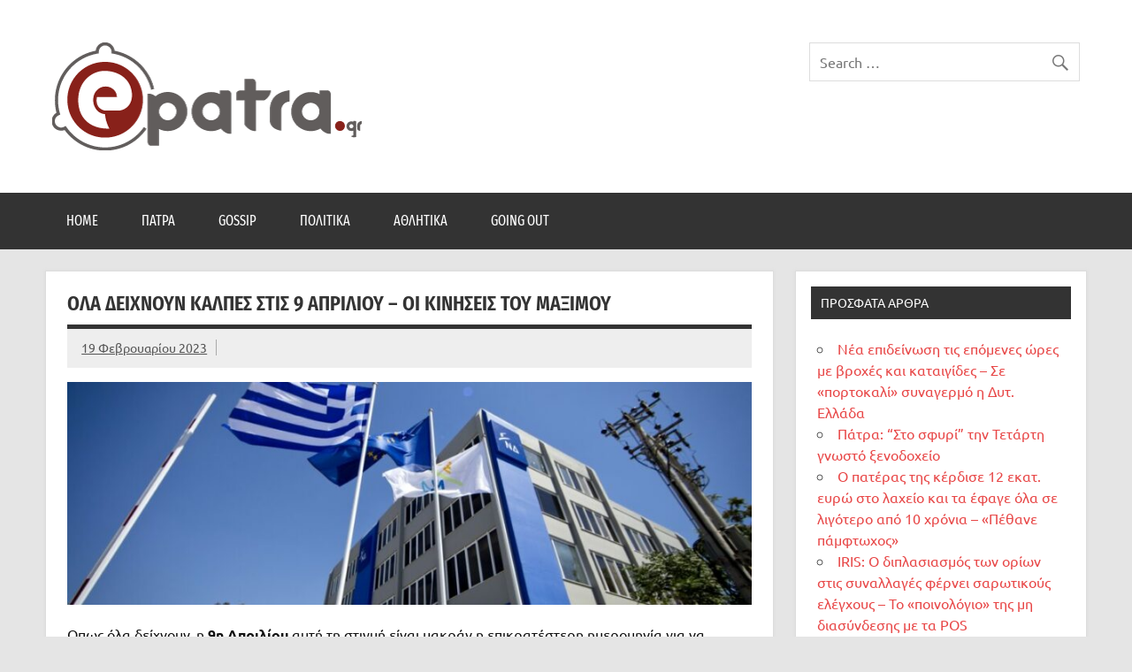

--- FILE ---
content_type: text/html; charset=UTF-8
request_url: https://epatra.gr/%CF%8C%CE%BB%CE%B1-%CE%B4%CE%B5%CE%AF%CF%87%CE%BD%CE%BF%CF%85%CE%BD-%CE%BA%CE%AC%CE%BB%CF%80%CE%B5%CF%82-%CF%83%CF%84%CE%B9%CF%82-9-%CE%B1%CF%80%CF%81%CE%B9%CE%BB%CE%AF%CE%BF%CF%85-%CE%BF/
body_size: 11004
content:
<!DOCTYPE html><!-- HTML 5 -->
<html lang="el">

<head>
<meta charset="UTF-8" />
<meta name="viewport" content="width=device-width, initial-scale=1">
<link rel="profile" href="http://gmpg.org/xfn/11" />
<link rel="pingback" href="https://epatra.gr/xmlrpc.php" />

<title>Όλα δείχνουν κάλπες στις 9 Απριλίου – Οι κινήσεις του Μαξίμου &#8211; epatra.gr</title>
<meta name='robots' content='max-image-preview:large' />
<link rel="alternate" type="application/rss+xml" title="Ροή RSS &raquo; epatra.gr" href="https://epatra.gr/feed/" />
<link rel="alternate" type="application/rss+xml" title="Ροή Σχολίων &raquo; epatra.gr" href="https://epatra.gr/comments/feed/" />
<link rel="alternate" type="application/rss+xml" title="Ροή Σχολίων epatra.gr &raquo; Όλα δείχνουν κάλπες στις 9 Απριλίου – Οι κινήσεις του Μαξίμου" href="https://epatra.gr/%cf%8c%ce%bb%ce%b1-%ce%b4%ce%b5%ce%af%cf%87%ce%bd%ce%bf%cf%85%ce%bd-%ce%ba%ce%ac%ce%bb%cf%80%ce%b5%cf%82-%cf%83%cf%84%ce%b9%cf%82-9-%ce%b1%cf%80%cf%81%ce%b9%ce%bb%ce%af%ce%bf%cf%85-%ce%bf/feed/" />
<link rel="alternate" title="oEmbed (JSON)" type="application/json+oembed" href="https://epatra.gr/wp-json/oembed/1.0/embed?url=https%3A%2F%2Fepatra.gr%2F%25cf%258c%25ce%25bb%25ce%25b1-%25ce%25b4%25ce%25b5%25ce%25af%25cf%2587%25ce%25bd%25ce%25bf%25cf%2585%25ce%25bd-%25ce%25ba%25ce%25ac%25ce%25bb%25cf%2580%25ce%25b5%25cf%2582-%25cf%2583%25cf%2584%25ce%25b9%25cf%2582-9-%25ce%25b1%25cf%2580%25cf%2581%25ce%25b9%25ce%25bb%25ce%25af%25ce%25bf%25cf%2585-%25ce%25bf%2F" />
<link rel="alternate" title="oEmbed (XML)" type="text/xml+oembed" href="https://epatra.gr/wp-json/oembed/1.0/embed?url=https%3A%2F%2Fepatra.gr%2F%25cf%258c%25ce%25bb%25ce%25b1-%25ce%25b4%25ce%25b5%25ce%25af%25cf%2587%25ce%25bd%25ce%25bf%25cf%2585%25ce%25bd-%25ce%25ba%25ce%25ac%25ce%25bb%25cf%2580%25ce%25b5%25cf%2582-%25cf%2583%25cf%2584%25ce%25b9%25cf%2582-9-%25ce%25b1%25cf%2580%25cf%2581%25ce%25b9%25ce%25bb%25ce%25af%25ce%25bf%25cf%2585-%25ce%25bf%2F&#038;format=xml" />
<style id='wp-img-auto-sizes-contain-inline-css' type='text/css'>
img:is([sizes=auto i],[sizes^="auto," i]){contain-intrinsic-size:3000px 1500px}
/*# sourceURL=wp-img-auto-sizes-contain-inline-css */
</style>
<link rel='stylesheet' id='dynamicnews-custom-fonts-css' href='https://epatra.gr/wp-content/themes/dynamic-news-lite/css/custom-fonts.css?ver=20180413' type='text/css' media='all' />
<style id='wp-emoji-styles-inline-css' type='text/css'>

	img.wp-smiley, img.emoji {
		display: inline !important;
		border: none !important;
		box-shadow: none !important;
		height: 1em !important;
		width: 1em !important;
		margin: 0 0.07em !important;
		vertical-align: -0.1em !important;
		background: none !important;
		padding: 0 !important;
	}
/*# sourceURL=wp-emoji-styles-inline-css */
</style>
<style id='wp-block-library-inline-css' type='text/css'>
:root{--wp-block-synced-color:#7a00df;--wp-block-synced-color--rgb:122,0,223;--wp-bound-block-color:var(--wp-block-synced-color);--wp-editor-canvas-background:#ddd;--wp-admin-theme-color:#007cba;--wp-admin-theme-color--rgb:0,124,186;--wp-admin-theme-color-darker-10:#006ba1;--wp-admin-theme-color-darker-10--rgb:0,107,160.5;--wp-admin-theme-color-darker-20:#005a87;--wp-admin-theme-color-darker-20--rgb:0,90,135;--wp-admin-border-width-focus:2px}@media (min-resolution:192dpi){:root{--wp-admin-border-width-focus:1.5px}}.wp-element-button{cursor:pointer}:root .has-very-light-gray-background-color{background-color:#eee}:root .has-very-dark-gray-background-color{background-color:#313131}:root .has-very-light-gray-color{color:#eee}:root .has-very-dark-gray-color{color:#313131}:root .has-vivid-green-cyan-to-vivid-cyan-blue-gradient-background{background:linear-gradient(135deg,#00d084,#0693e3)}:root .has-purple-crush-gradient-background{background:linear-gradient(135deg,#34e2e4,#4721fb 50%,#ab1dfe)}:root .has-hazy-dawn-gradient-background{background:linear-gradient(135deg,#faaca8,#dad0ec)}:root .has-subdued-olive-gradient-background{background:linear-gradient(135deg,#fafae1,#67a671)}:root .has-atomic-cream-gradient-background{background:linear-gradient(135deg,#fdd79a,#004a59)}:root .has-nightshade-gradient-background{background:linear-gradient(135deg,#330968,#31cdcf)}:root .has-midnight-gradient-background{background:linear-gradient(135deg,#020381,#2874fc)}:root{--wp--preset--font-size--normal:16px;--wp--preset--font-size--huge:42px}.has-regular-font-size{font-size:1em}.has-larger-font-size{font-size:2.625em}.has-normal-font-size{font-size:var(--wp--preset--font-size--normal)}.has-huge-font-size{font-size:var(--wp--preset--font-size--huge)}.has-text-align-center{text-align:center}.has-text-align-left{text-align:left}.has-text-align-right{text-align:right}.has-fit-text{white-space:nowrap!important}#end-resizable-editor-section{display:none}.aligncenter{clear:both}.items-justified-left{justify-content:flex-start}.items-justified-center{justify-content:center}.items-justified-right{justify-content:flex-end}.items-justified-space-between{justify-content:space-between}.screen-reader-text{border:0;clip-path:inset(50%);height:1px;margin:-1px;overflow:hidden;padding:0;position:absolute;width:1px;word-wrap:normal!important}.screen-reader-text:focus{background-color:#ddd;clip-path:none;color:#444;display:block;font-size:1em;height:auto;left:5px;line-height:normal;padding:15px 23px 14px;text-decoration:none;top:5px;width:auto;z-index:100000}html :where(.has-border-color){border-style:solid}html :where([style*=border-top-color]){border-top-style:solid}html :where([style*=border-right-color]){border-right-style:solid}html :where([style*=border-bottom-color]){border-bottom-style:solid}html :where([style*=border-left-color]){border-left-style:solid}html :where([style*=border-width]){border-style:solid}html :where([style*=border-top-width]){border-top-style:solid}html :where([style*=border-right-width]){border-right-style:solid}html :where([style*=border-bottom-width]){border-bottom-style:solid}html :where([style*=border-left-width]){border-left-style:solid}html :where(img[class*=wp-image-]){height:auto;max-width:100%}:where(figure){margin:0 0 1em}html :where(.is-position-sticky){--wp-admin--admin-bar--position-offset:var(--wp-admin--admin-bar--height,0px)}@media screen and (max-width:600px){html :where(.is-position-sticky){--wp-admin--admin-bar--position-offset:0px}}

/*# sourceURL=wp-block-library-inline-css */
</style><style id='wp-block-heading-inline-css' type='text/css'>
h1:where(.wp-block-heading).has-background,h2:where(.wp-block-heading).has-background,h3:where(.wp-block-heading).has-background,h4:where(.wp-block-heading).has-background,h5:where(.wp-block-heading).has-background,h6:where(.wp-block-heading).has-background{padding:1.25em 2.375em}h1.has-text-align-left[style*=writing-mode]:where([style*=vertical-lr]),h1.has-text-align-right[style*=writing-mode]:where([style*=vertical-rl]),h2.has-text-align-left[style*=writing-mode]:where([style*=vertical-lr]),h2.has-text-align-right[style*=writing-mode]:where([style*=vertical-rl]),h3.has-text-align-left[style*=writing-mode]:where([style*=vertical-lr]),h3.has-text-align-right[style*=writing-mode]:where([style*=vertical-rl]),h4.has-text-align-left[style*=writing-mode]:where([style*=vertical-lr]),h4.has-text-align-right[style*=writing-mode]:where([style*=vertical-rl]),h5.has-text-align-left[style*=writing-mode]:where([style*=vertical-lr]),h5.has-text-align-right[style*=writing-mode]:where([style*=vertical-rl]),h6.has-text-align-left[style*=writing-mode]:where([style*=vertical-lr]),h6.has-text-align-right[style*=writing-mode]:where([style*=vertical-rl]){rotate:180deg}
/*# sourceURL=https://epatra.gr/wp-includes/blocks/heading/style.min.css */
</style>
<style id='wp-block-paragraph-inline-css' type='text/css'>
.is-small-text{font-size:.875em}.is-regular-text{font-size:1em}.is-large-text{font-size:2.25em}.is-larger-text{font-size:3em}.has-drop-cap:not(:focus):first-letter{float:left;font-size:8.4em;font-style:normal;font-weight:100;line-height:.68;margin:.05em .1em 0 0;text-transform:uppercase}body.rtl .has-drop-cap:not(:focus):first-letter{float:none;margin-left:.1em}p.has-drop-cap.has-background{overflow:hidden}:root :where(p.has-background){padding:1.25em 2.375em}:where(p.has-text-color:not(.has-link-color)) a{color:inherit}p.has-text-align-left[style*="writing-mode:vertical-lr"],p.has-text-align-right[style*="writing-mode:vertical-rl"]{rotate:180deg}
/*# sourceURL=https://epatra.gr/wp-includes/blocks/paragraph/style.min.css */
</style>
<style id='global-styles-inline-css' type='text/css'>
:root{--wp--preset--aspect-ratio--square: 1;--wp--preset--aspect-ratio--4-3: 4/3;--wp--preset--aspect-ratio--3-4: 3/4;--wp--preset--aspect-ratio--3-2: 3/2;--wp--preset--aspect-ratio--2-3: 2/3;--wp--preset--aspect-ratio--16-9: 16/9;--wp--preset--aspect-ratio--9-16: 9/16;--wp--preset--color--black: #353535;--wp--preset--color--cyan-bluish-gray: #abb8c3;--wp--preset--color--white: #ffffff;--wp--preset--color--pale-pink: #f78da7;--wp--preset--color--vivid-red: #cf2e2e;--wp--preset--color--luminous-vivid-orange: #ff6900;--wp--preset--color--luminous-vivid-amber: #fcb900;--wp--preset--color--light-green-cyan: #7bdcb5;--wp--preset--color--vivid-green-cyan: #00d084;--wp--preset--color--pale-cyan-blue: #8ed1fc;--wp--preset--color--vivid-cyan-blue: #0693e3;--wp--preset--color--vivid-purple: #9b51e0;--wp--preset--color--primary: #e84747;--wp--preset--color--light-gray: #f0f0f0;--wp--preset--color--dark-gray: #777777;--wp--preset--gradient--vivid-cyan-blue-to-vivid-purple: linear-gradient(135deg,rgb(6,147,227) 0%,rgb(155,81,224) 100%);--wp--preset--gradient--light-green-cyan-to-vivid-green-cyan: linear-gradient(135deg,rgb(122,220,180) 0%,rgb(0,208,130) 100%);--wp--preset--gradient--luminous-vivid-amber-to-luminous-vivid-orange: linear-gradient(135deg,rgb(252,185,0) 0%,rgb(255,105,0) 100%);--wp--preset--gradient--luminous-vivid-orange-to-vivid-red: linear-gradient(135deg,rgb(255,105,0) 0%,rgb(207,46,46) 100%);--wp--preset--gradient--very-light-gray-to-cyan-bluish-gray: linear-gradient(135deg,rgb(238,238,238) 0%,rgb(169,184,195) 100%);--wp--preset--gradient--cool-to-warm-spectrum: linear-gradient(135deg,rgb(74,234,220) 0%,rgb(151,120,209) 20%,rgb(207,42,186) 40%,rgb(238,44,130) 60%,rgb(251,105,98) 80%,rgb(254,248,76) 100%);--wp--preset--gradient--blush-light-purple: linear-gradient(135deg,rgb(255,206,236) 0%,rgb(152,150,240) 100%);--wp--preset--gradient--blush-bordeaux: linear-gradient(135deg,rgb(254,205,165) 0%,rgb(254,45,45) 50%,rgb(107,0,62) 100%);--wp--preset--gradient--luminous-dusk: linear-gradient(135deg,rgb(255,203,112) 0%,rgb(199,81,192) 50%,rgb(65,88,208) 100%);--wp--preset--gradient--pale-ocean: linear-gradient(135deg,rgb(255,245,203) 0%,rgb(182,227,212) 50%,rgb(51,167,181) 100%);--wp--preset--gradient--electric-grass: linear-gradient(135deg,rgb(202,248,128) 0%,rgb(113,206,126) 100%);--wp--preset--gradient--midnight: linear-gradient(135deg,rgb(2,3,129) 0%,rgb(40,116,252) 100%);--wp--preset--font-size--small: 13px;--wp--preset--font-size--medium: 20px;--wp--preset--font-size--large: 36px;--wp--preset--font-size--x-large: 42px;--wp--preset--spacing--20: 0.44rem;--wp--preset--spacing--30: 0.67rem;--wp--preset--spacing--40: 1rem;--wp--preset--spacing--50: 1.5rem;--wp--preset--spacing--60: 2.25rem;--wp--preset--spacing--70: 3.38rem;--wp--preset--spacing--80: 5.06rem;--wp--preset--shadow--natural: 6px 6px 9px rgba(0, 0, 0, 0.2);--wp--preset--shadow--deep: 12px 12px 50px rgba(0, 0, 0, 0.4);--wp--preset--shadow--sharp: 6px 6px 0px rgba(0, 0, 0, 0.2);--wp--preset--shadow--outlined: 6px 6px 0px -3px rgb(255, 255, 255), 6px 6px rgb(0, 0, 0);--wp--preset--shadow--crisp: 6px 6px 0px rgb(0, 0, 0);}:where(.is-layout-flex){gap: 0.5em;}:where(.is-layout-grid){gap: 0.5em;}body .is-layout-flex{display: flex;}.is-layout-flex{flex-wrap: wrap;align-items: center;}.is-layout-flex > :is(*, div){margin: 0;}body .is-layout-grid{display: grid;}.is-layout-grid > :is(*, div){margin: 0;}:where(.wp-block-columns.is-layout-flex){gap: 2em;}:where(.wp-block-columns.is-layout-grid){gap: 2em;}:where(.wp-block-post-template.is-layout-flex){gap: 1.25em;}:where(.wp-block-post-template.is-layout-grid){gap: 1.25em;}.has-black-color{color: var(--wp--preset--color--black) !important;}.has-cyan-bluish-gray-color{color: var(--wp--preset--color--cyan-bluish-gray) !important;}.has-white-color{color: var(--wp--preset--color--white) !important;}.has-pale-pink-color{color: var(--wp--preset--color--pale-pink) !important;}.has-vivid-red-color{color: var(--wp--preset--color--vivid-red) !important;}.has-luminous-vivid-orange-color{color: var(--wp--preset--color--luminous-vivid-orange) !important;}.has-luminous-vivid-amber-color{color: var(--wp--preset--color--luminous-vivid-amber) !important;}.has-light-green-cyan-color{color: var(--wp--preset--color--light-green-cyan) !important;}.has-vivid-green-cyan-color{color: var(--wp--preset--color--vivid-green-cyan) !important;}.has-pale-cyan-blue-color{color: var(--wp--preset--color--pale-cyan-blue) !important;}.has-vivid-cyan-blue-color{color: var(--wp--preset--color--vivid-cyan-blue) !important;}.has-vivid-purple-color{color: var(--wp--preset--color--vivid-purple) !important;}.has-black-background-color{background-color: var(--wp--preset--color--black) !important;}.has-cyan-bluish-gray-background-color{background-color: var(--wp--preset--color--cyan-bluish-gray) !important;}.has-white-background-color{background-color: var(--wp--preset--color--white) !important;}.has-pale-pink-background-color{background-color: var(--wp--preset--color--pale-pink) !important;}.has-vivid-red-background-color{background-color: var(--wp--preset--color--vivid-red) !important;}.has-luminous-vivid-orange-background-color{background-color: var(--wp--preset--color--luminous-vivid-orange) !important;}.has-luminous-vivid-amber-background-color{background-color: var(--wp--preset--color--luminous-vivid-amber) !important;}.has-light-green-cyan-background-color{background-color: var(--wp--preset--color--light-green-cyan) !important;}.has-vivid-green-cyan-background-color{background-color: var(--wp--preset--color--vivid-green-cyan) !important;}.has-pale-cyan-blue-background-color{background-color: var(--wp--preset--color--pale-cyan-blue) !important;}.has-vivid-cyan-blue-background-color{background-color: var(--wp--preset--color--vivid-cyan-blue) !important;}.has-vivid-purple-background-color{background-color: var(--wp--preset--color--vivid-purple) !important;}.has-black-border-color{border-color: var(--wp--preset--color--black) !important;}.has-cyan-bluish-gray-border-color{border-color: var(--wp--preset--color--cyan-bluish-gray) !important;}.has-white-border-color{border-color: var(--wp--preset--color--white) !important;}.has-pale-pink-border-color{border-color: var(--wp--preset--color--pale-pink) !important;}.has-vivid-red-border-color{border-color: var(--wp--preset--color--vivid-red) !important;}.has-luminous-vivid-orange-border-color{border-color: var(--wp--preset--color--luminous-vivid-orange) !important;}.has-luminous-vivid-amber-border-color{border-color: var(--wp--preset--color--luminous-vivid-amber) !important;}.has-light-green-cyan-border-color{border-color: var(--wp--preset--color--light-green-cyan) !important;}.has-vivid-green-cyan-border-color{border-color: var(--wp--preset--color--vivid-green-cyan) !important;}.has-pale-cyan-blue-border-color{border-color: var(--wp--preset--color--pale-cyan-blue) !important;}.has-vivid-cyan-blue-border-color{border-color: var(--wp--preset--color--vivid-cyan-blue) !important;}.has-vivid-purple-border-color{border-color: var(--wp--preset--color--vivid-purple) !important;}.has-vivid-cyan-blue-to-vivid-purple-gradient-background{background: var(--wp--preset--gradient--vivid-cyan-blue-to-vivid-purple) !important;}.has-light-green-cyan-to-vivid-green-cyan-gradient-background{background: var(--wp--preset--gradient--light-green-cyan-to-vivid-green-cyan) !important;}.has-luminous-vivid-amber-to-luminous-vivid-orange-gradient-background{background: var(--wp--preset--gradient--luminous-vivid-amber-to-luminous-vivid-orange) !important;}.has-luminous-vivid-orange-to-vivid-red-gradient-background{background: var(--wp--preset--gradient--luminous-vivid-orange-to-vivid-red) !important;}.has-very-light-gray-to-cyan-bluish-gray-gradient-background{background: var(--wp--preset--gradient--very-light-gray-to-cyan-bluish-gray) !important;}.has-cool-to-warm-spectrum-gradient-background{background: var(--wp--preset--gradient--cool-to-warm-spectrum) !important;}.has-blush-light-purple-gradient-background{background: var(--wp--preset--gradient--blush-light-purple) !important;}.has-blush-bordeaux-gradient-background{background: var(--wp--preset--gradient--blush-bordeaux) !important;}.has-luminous-dusk-gradient-background{background: var(--wp--preset--gradient--luminous-dusk) !important;}.has-pale-ocean-gradient-background{background: var(--wp--preset--gradient--pale-ocean) !important;}.has-electric-grass-gradient-background{background: var(--wp--preset--gradient--electric-grass) !important;}.has-midnight-gradient-background{background: var(--wp--preset--gradient--midnight) !important;}.has-small-font-size{font-size: var(--wp--preset--font-size--small) !important;}.has-medium-font-size{font-size: var(--wp--preset--font-size--medium) !important;}.has-large-font-size{font-size: var(--wp--preset--font-size--large) !important;}.has-x-large-font-size{font-size: var(--wp--preset--font-size--x-large) !important;}
/*# sourceURL=global-styles-inline-css */
</style>

<style id='classic-theme-styles-inline-css' type='text/css'>
/*! This file is auto-generated */
.wp-block-button__link{color:#fff;background-color:#32373c;border-radius:9999px;box-shadow:none;text-decoration:none;padding:calc(.667em + 2px) calc(1.333em + 2px);font-size:1.125em}.wp-block-file__button{background:#32373c;color:#fff;text-decoration:none}
/*# sourceURL=/wp-includes/css/classic-themes.min.css */
</style>
<link rel='stylesheet' id='dynamicnewslite-stylesheet-css' href='https://epatra.gr/wp-content/themes/dynamic-news-lite/style.css?ver=1.6.6' type='text/css' media='all' />
<style id='dynamicnewslite-stylesheet-inline-css' type='text/css'>
.site-title, .site-description {
	position: absolute;
	clip: rect(1px, 1px, 1px, 1px);
}
/*# sourceURL=dynamicnewslite-stylesheet-inline-css */
</style>
<link rel='stylesheet' id='genericons-css' href='https://epatra.gr/wp-content/themes/dynamic-news-lite/css/genericons/genericons.css?ver=3.4.1' type='text/css' media='all' />
<link rel='stylesheet' id='dynamicnewslite-flexslider-css' href='https://epatra.gr/wp-content/themes/dynamic-news-lite/css/flexslider.css?ver=6.9' type='text/css' media='all' />
<link rel='stylesheet' id='themezee-related-posts-css' href='https://epatra.gr/wp-content/themes/dynamic-news-lite/css/themezee-related-posts.css?ver=20160421' type='text/css' media='all' />
<script type="text/javascript" src="https://epatra.gr/wp-includes/js/jquery/jquery.min.js?ver=3.7.1" id="jquery-core-js"></script>
<script type="text/javascript" src="https://epatra.gr/wp-includes/js/jquery/jquery-migrate.min.js?ver=3.4.1" id="jquery-migrate-js"></script>
<script type="text/javascript" src="https://epatra.gr/wp-content/themes/dynamic-news-lite/js/jquery.flexslider-min.js?ver=2.6.0" id="flexslider-js"></script>
<script type="text/javascript" id="dynamicnewslite-jquery-frontpage_slider-js-extra">
/* <![CDATA[ */
var dynamicnews_slider_params = {"animation":"slide","speed":"7000"};
//# sourceURL=dynamicnewslite-jquery-frontpage_slider-js-extra
/* ]]> */
</script>
<script type="text/javascript" src="https://epatra.gr/wp-content/themes/dynamic-news-lite/js/slider.js?ver=2.6.0" id="dynamicnewslite-jquery-frontpage_slider-js"></script>
<script type="text/javascript" id="dynamicnewslite-jquery-navigation-js-extra">
/* <![CDATA[ */
var dynamicnews_menu_title = {"text":"\u039c\u03b5\u03bd\u03bf\u03cd"};
//# sourceURL=dynamicnewslite-jquery-navigation-js-extra
/* ]]> */
</script>
<script type="text/javascript" src="https://epatra.gr/wp-content/themes/dynamic-news-lite/js/navigation.js?ver=20210324" id="dynamicnewslite-jquery-navigation-js"></script>
<script type="text/javascript" id="dynamicnewslite-jquery-sidebar-js-extra">
/* <![CDATA[ */
var dynamicnews_sidebar_title = {"text":"\u03a0\u03bb\u03b1\u03ca\u03bd\u03ae \u03bc\u03c0\u03ac\u03c1\u03b1"};
//# sourceURL=dynamicnewslite-jquery-sidebar-js-extra
/* ]]> */
</script>
<script type="text/javascript" src="https://epatra.gr/wp-content/themes/dynamic-news-lite/js/sidebar.js?ver=20210324" id="dynamicnewslite-jquery-sidebar-js"></script>
<link rel="https://api.w.org/" href="https://epatra.gr/wp-json/" /><link rel="alternate" title="JSON" type="application/json" href="https://epatra.gr/wp-json/wp/v2/posts/7905" /><link rel="EditURI" type="application/rsd+xml" title="RSD" href="https://epatra.gr/xmlrpc.php?rsd" />
<meta name="generator" content="WordPress 6.9" />
<link rel="canonical" href="https://epatra.gr/%cf%8c%ce%bb%ce%b1-%ce%b4%ce%b5%ce%af%cf%87%ce%bd%ce%bf%cf%85%ce%bd-%ce%ba%ce%ac%ce%bb%cf%80%ce%b5%cf%82-%cf%83%cf%84%ce%b9%cf%82-9-%ce%b1%cf%80%cf%81%ce%b9%ce%bb%ce%af%ce%bf%cf%85-%ce%bf/" />
<link rel='shortlink' href='https://epatra.gr/?p=7905' />
</head>

<body class="wp-singular post-template-default single single-post postid-7905 single-format-standard wp-custom-logo wp-theme-dynamic-news-lite wide-layout sliding-sidebar mobile-header-none">

<a class="skip-link screen-reader-text" href="#content">Skip to content</a>

<div id="wrapper" class="hfeed">

	<div id="topnavi-wrap">
		
	<div id="topnavi" class="container clearfix">

		
	</div>
	</div>

	<div id="header-wrap">

		<header id="header" class="container clearfix" role="banner">

			<div id="logo" class="clearfix">

				<a href="https://epatra.gr/" class="custom-logo-link" rel="home"><img width="350" height="122" src="https://epatra.gr/wp-content/uploads/2021/04/logo350x122.png" class="custom-logo" alt="epatra.gr" decoding="async" srcset="https://epatra.gr/wp-content/uploads/2021/04/logo350x122.png 350w, https://epatra.gr/wp-content/uploads/2021/04/logo350x122-300x105.png 300w" sizes="(max-width: 350px) 100vw, 350px" /></a>				
		<p class="site-title"><a href="https://epatra.gr/" rel="home">epatra.gr</a></p>

					
			<p class="site-description">Το portal της Πάτρας. Πολιτικά, Gossip, φωτογραφίες, ρεπορτάζ, και πολλά άλλα που θέλεις να μάθεις!</p>

		
			</div>

			<div id="header-content" class="clearfix">
				
	<div id="header-search">
		
	<form role="search" method="get" class="search-form" action="https://epatra.gr/">
		<label>
			<span class="screen-reader-text">Search for:</span>
			<input type="search" class="search-field" placeholder="Search &hellip;" value="" name="s">
		</label>
		<button type="submit" class="search-submit">
			<span class="genericon-search"></span>
		</button>
	</form>

	</div>

			</div>

		</header>

	</div>

	<div id="navi-wrap">
		<nav id="mainnav" class="container clearfix" role="navigation">
			<ul id="mainnav-menu" class="main-navigation-menu"><li id="menu-item-241" class="menu-item menu-item-type-post_type menu-item-object-page menu-item-home menu-item-241"><a href="https://epatra.gr/">Home</a></li>
<li id="menu-item-17" class="menu-item menu-item-type-taxonomy menu-item-object-category menu-item-17"><a href="https://epatra.gr/category/patra/">Πάτρα</a></li>
<li id="menu-item-18" class="menu-item menu-item-type-taxonomy menu-item-object-category menu-item-18"><a href="https://epatra.gr/category/gossip/">Gossip</a></li>
<li id="menu-item-19" class="menu-item menu-item-type-taxonomy menu-item-object-category current-post-ancestor current-menu-parent current-post-parent menu-item-19"><a href="https://epatra.gr/category/politika/">Πολιτικά</a></li>
<li id="menu-item-21" class="menu-item menu-item-type-taxonomy menu-item-object-category menu-item-21"><a href="https://epatra.gr/category/athlitika/">Αθλητικά</a></li>
<li id="menu-item-20" class="menu-item menu-item-type-taxonomy menu-item-object-category menu-item-20"><a href="https://epatra.gr/category/goingout/">Going Out</a></li>
</ul>		</nav>
	</div>

	
	<div id="wrap" class="container clearfix">
		
		<section id="content" class="primary" role="main">
		
					
		
	<article id="post-7905" class="post-7905 post type-post status-publish format-standard has-post-thumbnail hentry category-politika tag-slideshow">
	
		<h1 class="entry-title post-title">Όλα δείχνουν κάλπες στις 9 Απριλίου – Οι κινήσεις του Μαξίμου</h1>		
		<div class="entry-meta postmeta clearfix"><span class="meta-date sep"><a href="https://epatra.gr/%cf%8c%ce%bb%ce%b1-%ce%b4%ce%b5%ce%af%cf%87%ce%bd%ce%bf%cf%85%ce%bd-%ce%ba%ce%ac%ce%bb%cf%80%ce%b5%cf%82-%cf%83%cf%84%ce%b9%cf%82-9-%ce%b1%cf%80%cf%81%ce%b9%ce%bb%ce%af%ce%bf%cf%85-%ce%bf/" title="02:05" rel="bookmark"><time class="entry-date published updated" datetime="2023-02-19T02:05:57+03:00">19 Φεβρουαρίου 2023</time></a></span></div>
		
		<img width="860" height="280" src="https://epatra.gr/wp-content/uploads/2023/02/33b63afb9f57451754f26cb8391e5232_2463439-1-960x600-1-860x280.jpg" class="attachment-featured_image size-featured_image wp-post-image" alt="" decoding="async" fetchpriority="high" />		
		<div class="entry clearfix">
			
<p>Oπως όλα δείχνουν, η&nbsp;<strong>9η Απριλίου</strong>&nbsp;αυτή τη στιγμή είναι μακράν η επικρατέστερη ημερομηνία για να στηθούν οι&nbsp;<strong>πρώτες κάλπες</strong>. Μια σειρά κυβερνητικών κινήσεων, μάλιστα, μαρτυρούν την πρόθεση οι&nbsp;<strong>εκλογές&nbsp;</strong>να γίνουν μία εβδομάδα πριν από την Κυριακή του Πάσχα.</p>



<p><strong>Πρώτον</strong>, το κλείσιμο των&nbsp;<strong>ψηφοδελτίων</strong>. Πλέον οι «γαλάζιες» λίστες είναι έτοιμες σε ένα ποσοστό που ξεπερνά το 97% και μένουν ελάχιστα κενά μέχρι να συμπληρωθούν στο 100%, τα οποία αφορούν αποφάσεις που θα πάρει προσωπικά ο κ. Μητσοτάκης. Η συμπλήρωση των ψηφοδελτίων δείχνει πως πλέον «σύσσωμο» το κόμμα και οι υποψήφιοι μπαίνουν στη μάχη της τελικής ευθείας, «φωτογραφίζοντας» την 9η Απριλίου ως την πιθανότερη ημερομηνία. Επιπλέον, στην Πειραιώς έχει ενεργοποιηθεί το «μπρίφινγκ» των υποψηφίων, όπου κάθε εβδομάδα υπάρχουν γκρουπ από υποψήφιους βουλευτές οι οποίοι ενημερώνονται για το τι πρέπει και τι δεν πρέπει να λένε στις τηλεοπτικές εμφανίσεις τις οποίες δικαιούνται, που είναι μία σε πανελλαδικό και δύο σε τοπικό μέσο.</p>



<p><strong>Δεύτερον</strong>, ο κομματικός σχεδιασμός έχει, όπως&nbsp;<strong>είναι σε θέση να γνωρίζει η «Κ»</strong>, ορίζοντα έως την πρώτη εβδομάδα του Απριλίου. Αυτό πρακτικά σημαίνει πως το πρόγραμμα περιοδειών των κομματικών στελεχών και των κλιμακίων φθάνει έως τις 6 Απριλίου, γεγονός που ενισχύει την 9η Απριλίου ως ημερομηνία εκλογών. «Μετά τις 7 Απριλίου (σ.σ. ημερομηνία που θα κλείσει τυπικά η προεκλογική περίοδος) δεν υπάρχει κάτι στο πρόγραμμα»,&nbsp;<strong>λέει στην «Κ» κομματικό στέλεχος</strong>. Επιπλέον, τις τελευταίες εβδομάδες τα κλιμάκια της Νέας Δημοκρατίας έχουν αυξήσει την κινητικότητά τους, πραγματοποιώντας πλέον τρεις, ακόμη και τέσσερις περιοδείες ανά εβδομάδα, όταν το προηγούμενο διάστημα γίνονταν μία έως το πολύ δύο.</p>



<p>Ο υπερδιπλασιασμός των περιοδειών δείχνει πως πλέον βρισκόμαστε στην τελική ευθεία. Την ίδια στιγμή, και το πρόγραμμα του Κυριάκου Μητσοτάκη είναι σε φουλ προεκλογικούς ρυθμούς. Στο τέλος της επόμενης εβδομάδας θα βρεθεί σε Λάρισα και Γρεβενά και έπεται η Λαμία.</p>



<p>Τα ψηφοδέλτια είναι έτοιμα σε ένα ποσοστό άνω του 97%, οι υποψήφιοι περνούν από «ενημέρωση» και το καλεντάρι των κομματικών εκδηλώσεων φθάνει μέχρι τις 6 Απριλίου.</p>



<p><strong>Τρίτον</strong>, η&nbsp;<strong>διαφημιστική καμπάνια</strong>&nbsp;έχει αρχίσει να συμπληρώνεται, με τα πρώτα διαδικτυακά σποτ του κόμματος να έχουν βγει στον αέρα. Το επόμενο διάστημα, πιθανότατα έως τις 15 Μαρτίου, θα προστεθούν και τα υπόλοιπα κομμάτια του παζλ, που θα έχουν κυβερνητικό άρωμα, με τα πεπραγμένα της 4ετίας.</p>



<p><strong>Τέταρτον</strong>, οι&nbsp;<strong>παροχές&nbsp;</strong>που εξήγγειλε εντός της εβδομάδας από την Κοζάνη ο πρωθυπουργός έχουν ορίζοντα υλοποίησης, όπως πιστοποίησε το οικονομικό επιτελείο, τα τέλη Μαρτίου. Σε συνδυασμό με την αύξηση του κατώτατου μισθού την 1η Απριλίου, πρόκειται για δύο πολύ σημαντικές ενισχύσεις. Ο πρωθυπουργός στην τελευταία του συνέντευξη στην ΕΡΤ τόνισε πως δεν πρόκειται για παροχές «με την έννοια της εξαγοράς ψήφων», αλλά δίνονται τώρα λόγω της καθαρής εικόνας που υπάρχει στον προϋπολογισμό. Ταυτόχρονα όμως σημείωσε πως δεν υπάρχει άλλο δημοσιονομικό περιθώριο για σημαντικές έξτρα παροχές. Συνεπώς αυτές είναι οι τελευταίες πριν από τις εκλογές, και προφανώς πολιτικά κρίνεται σκόπιμο να δοθούν πολύ κοντά στις κάλπες.</p>



<h3 class="wp-block-heading">Ο αστερίσκος</h3>



<p>Τα παραπάνω συγκλίνουν πως η 9η Απριλίου αποτελεί την ημερομηνία που έχει κυκλώσει πλέον ο Κυριάκος Μητσοτάκης για τις πρώτες κάλπες της απλής αναλογικής, και ο μόνος λόγος να αλλάξει κάτι είναι το αμέσως επόμενο 20ήμερο να υπάρξει κάποια έκτακτη –και σίγουρα μη θετική– εξέλιξη που θα αλλάξει τον βασικό σχεδιασμό</p>
			<!-- <rdf:RDF xmlns:rdf="http://www.w3.org/1999/02/22-rdf-syntax-ns#"
			xmlns:dc="http://purl.org/dc/elements/1.1/"
			xmlns:trackback="http://madskills.com/public/xml/rss/module/trackback/">
		<rdf:Description rdf:about="https://epatra.gr/%cf%8c%ce%bb%ce%b1-%ce%b4%ce%b5%ce%af%cf%87%ce%bd%ce%bf%cf%85%ce%bd-%ce%ba%ce%ac%ce%bb%cf%80%ce%b5%cf%82-%cf%83%cf%84%ce%b9%cf%82-9-%ce%b1%cf%80%cf%81%ce%b9%ce%bb%ce%af%ce%bf%cf%85-%ce%bf/"
    dc:identifier="https://epatra.gr/%cf%8c%ce%bb%ce%b1-%ce%b4%ce%b5%ce%af%cf%87%ce%bd%ce%bf%cf%85%ce%bd-%ce%ba%ce%ac%ce%bb%cf%80%ce%b5%cf%82-%cf%83%cf%84%ce%b9%cf%82-9-%ce%b1%cf%80%cf%81%ce%b9%ce%bb%ce%af%ce%bf%cf%85-%ce%bf/"
    dc:title="Όλα δείχνουν κάλπες στις 9 Απριλίου – Οι κινήσεις του Μαξίμου"
    trackback:ping="https://epatra.gr/%cf%8c%ce%bb%ce%b1-%ce%b4%ce%b5%ce%af%cf%87%ce%bd%ce%bf%cf%85%ce%bd-%ce%ba%ce%ac%ce%bb%cf%80%ce%b5%cf%82-%cf%83%cf%84%ce%b9%cf%82-9-%ce%b1%cf%80%cf%81%ce%b9%ce%bb%ce%af%ce%bf%cf%85-%ce%bf/trackback/" />
</rdf:RDF> -->
			<div class="page-links"></div>			
		</div>
		
		<div class="postinfo clearfix">
				<span class="meta-tags">
					Ετικέτες: <a href="https://epatra.gr/tag/slideshow/" rel="tag">slideshow</a>				</span>

			
			<span class="meta-category">
				<ul class="post-categories">
	<li><a href="https://epatra.gr/category/politika/" rel="category tag">Πολιτικά</a></li></ul>			</span>

		</div>

	</article>
		
					
					
		

		
		</section>
		
		
	<section id="sidebar" class="secondary clearfix" role="complementary">

		
		<aside id="recent-posts-2" class="widget widget_recent_entries clearfix">
		<h3 class="widgettitle"><span>Πρόσφατα άρθρα</span></h3>
		<ul>
											<li>
					<a href="https://epatra.gr/%ce%bd%ce%ad%ce%b1-%ce%b5%cf%80%ce%b9%ce%b4%ce%b5%ce%af%ce%bd%cf%89%cf%83%ce%b7-%cf%84%ce%b9%cf%82-%ce%b5%cf%80%cf%8c%ce%bc%ce%b5%ce%bd%ce%b5%cf%82-%cf%8e%cf%81%ce%b5%cf%82-%ce%bc%ce%b5-%ce%b2%cf%81/">Νέα επιδείνωση τις επόμενες ώρες με βροχές και καταιγίδες – Σε «πορτοκαλί» συναγερμό η Δυτ. Ελλάδα</a>
									</li>
											<li>
					<a href="https://epatra.gr/%cf%80%ce%ac%cf%84%cf%81%ce%b1-%cf%83%cf%84%ce%bf-%cf%83%cf%86%cf%85%cf%81%ce%af-%cf%84%ce%b7%ce%bd-%cf%84%ce%b5%cf%84%ce%ac%cf%81%cf%84%ce%b7-%ce%b3%ce%bd%cf%89%cf%83%cf%84%cf%8c/">Πάτρα: “Στο σφυρί” την Τετάρτη γνωστό ξενοδοχείο</a>
									</li>
											<li>
					<a href="https://epatra.gr/%ce%bf-%cf%80%ce%b1%cf%84%ce%ad%cf%81%ce%b1%cf%82-%cf%84%ce%b7%cf%82-%ce%ba%ce%ad%cf%81%ce%b4%ce%b9%cf%83%ce%b5-12-%ce%b5%ce%ba%ce%b1%cf%84-%ce%b5%cf%85%cf%81%cf%8e-%cf%83%cf%84%ce%bf-%ce%bb%ce%b1/">Ο πατέρας της κέρδισε 12 εκατ. ευρώ στο λαχείο και τα έφαγε όλα σε λιγότερο από 10 χρόνια – «Πέθανε πάμφτωχος»</a>
									</li>
											<li>
					<a href="https://epatra.gr/iris-%ce%bf-%ce%b4%ce%b9%cf%80%ce%bb%ce%b1%cf%83%ce%b9%ce%b1%cf%83%ce%bc%cf%8c%cf%82-%cf%84%cf%89%ce%bd-%ce%bf%cf%81%ce%af%cf%89%ce%bd-%cf%83%cf%84%ce%b9%cf%82-%cf%83%cf%85%ce%bd%ce%b1%ce%bb%ce%bb/">IRIS: Ο διπλασιασμός των ορίων στις συναλλαγές φέρνει σαρωτικούς ελέγχους – Το «ποινολόγιο» της μη διασύνδεσης με τα POS</a>
									</li>
											<li>
					<a href="https://epatra.gr/%ce%ba%ce%b9%ce%ba%ce%af%ce%bb%ce%b9%ce%b1%cf%82-%ce%b5%cf%80%ce%b5%ce%bd%ce%b4%cf%8d%cf%83%ce%b5%ce%b9%cf%82-%ce%ba%ce%b1%ce%b9-%ce%bd%ce%ad%ce%b5%cf%82-%ce%b8%ce%ad%cf%83%ce%b5%ce%b9%cf%82/">Κικίλιας: «Επενδύσεις και νέες θέσεις εργασίας με το Master Plan του λιμένα Πατρών»</a>
									</li>
					</ul>

		</aside>
	</section>
	</div>
	

	<div id="footer-wrap">

		<footer id="footer" class="container clearfix" role="contentinfo">

			
			<div id="footer-text">
				
	<span class="credit-link">
		Υποστηρίζεται από <a href="http://wordpress.org" title="WordPress">WordPress</a> και <a href="https://themezee.com/themes/dynamicnews/" title="Dynamic News WordPress Theme">Dynamic News</a>.	</span>

				</div>

		</footer>

	</div>

</div><!-- end #wrapper -->

<script type="speculationrules">
{"prefetch":[{"source":"document","where":{"and":[{"href_matches":"/*"},{"not":{"href_matches":["/wp-*.php","/wp-admin/*","/wp-content/uploads/*","/wp-content/*","/wp-content/plugins/*","/wp-content/themes/dynamic-news-lite/*","/*\\?(.+)"]}},{"not":{"selector_matches":"a[rel~=\"nofollow\"]"}},{"not":{"selector_matches":".no-prefetch, .no-prefetch a"}}]},"eagerness":"conservative"}]}
</script>
<script id="wp-emoji-settings" type="application/json">
{"baseUrl":"https://s.w.org/images/core/emoji/17.0.2/72x72/","ext":".png","svgUrl":"https://s.w.org/images/core/emoji/17.0.2/svg/","svgExt":".svg","source":{"concatemoji":"https://epatra.gr/wp-includes/js/wp-emoji-release.min.js?ver=6.9"}}
</script>
<script type="module">
/* <![CDATA[ */
/*! This file is auto-generated */
const a=JSON.parse(document.getElementById("wp-emoji-settings").textContent),o=(window._wpemojiSettings=a,"wpEmojiSettingsSupports"),s=["flag","emoji"];function i(e){try{var t={supportTests:e,timestamp:(new Date).valueOf()};sessionStorage.setItem(o,JSON.stringify(t))}catch(e){}}function c(e,t,n){e.clearRect(0,0,e.canvas.width,e.canvas.height),e.fillText(t,0,0);t=new Uint32Array(e.getImageData(0,0,e.canvas.width,e.canvas.height).data);e.clearRect(0,0,e.canvas.width,e.canvas.height),e.fillText(n,0,0);const a=new Uint32Array(e.getImageData(0,0,e.canvas.width,e.canvas.height).data);return t.every((e,t)=>e===a[t])}function p(e,t){e.clearRect(0,0,e.canvas.width,e.canvas.height),e.fillText(t,0,0);var n=e.getImageData(16,16,1,1);for(let e=0;e<n.data.length;e++)if(0!==n.data[e])return!1;return!0}function u(e,t,n,a){switch(t){case"flag":return n(e,"\ud83c\udff3\ufe0f\u200d\u26a7\ufe0f","\ud83c\udff3\ufe0f\u200b\u26a7\ufe0f")?!1:!n(e,"\ud83c\udde8\ud83c\uddf6","\ud83c\udde8\u200b\ud83c\uddf6")&&!n(e,"\ud83c\udff4\udb40\udc67\udb40\udc62\udb40\udc65\udb40\udc6e\udb40\udc67\udb40\udc7f","\ud83c\udff4\u200b\udb40\udc67\u200b\udb40\udc62\u200b\udb40\udc65\u200b\udb40\udc6e\u200b\udb40\udc67\u200b\udb40\udc7f");case"emoji":return!a(e,"\ud83e\u1fac8")}return!1}function f(e,t,n,a){let r;const o=(r="undefined"!=typeof WorkerGlobalScope&&self instanceof WorkerGlobalScope?new OffscreenCanvas(300,150):document.createElement("canvas")).getContext("2d",{willReadFrequently:!0}),s=(o.textBaseline="top",o.font="600 32px Arial",{});return e.forEach(e=>{s[e]=t(o,e,n,a)}),s}function r(e){var t=document.createElement("script");t.src=e,t.defer=!0,document.head.appendChild(t)}a.supports={everything:!0,everythingExceptFlag:!0},new Promise(t=>{let n=function(){try{var e=JSON.parse(sessionStorage.getItem(o));if("object"==typeof e&&"number"==typeof e.timestamp&&(new Date).valueOf()<e.timestamp+604800&&"object"==typeof e.supportTests)return e.supportTests}catch(e){}return null}();if(!n){if("undefined"!=typeof Worker&&"undefined"!=typeof OffscreenCanvas&&"undefined"!=typeof URL&&URL.createObjectURL&&"undefined"!=typeof Blob)try{var e="postMessage("+f.toString()+"("+[JSON.stringify(s),u.toString(),c.toString(),p.toString()].join(",")+"));",a=new Blob([e],{type:"text/javascript"});const r=new Worker(URL.createObjectURL(a),{name:"wpTestEmojiSupports"});return void(r.onmessage=e=>{i(n=e.data),r.terminate(),t(n)})}catch(e){}i(n=f(s,u,c,p))}t(n)}).then(e=>{for(const n in e)a.supports[n]=e[n],a.supports.everything=a.supports.everything&&a.supports[n],"flag"!==n&&(a.supports.everythingExceptFlag=a.supports.everythingExceptFlag&&a.supports[n]);var t;a.supports.everythingExceptFlag=a.supports.everythingExceptFlag&&!a.supports.flag,a.supports.everything||((t=a.source||{}).concatemoji?r(t.concatemoji):t.wpemoji&&t.twemoji&&(r(t.twemoji),r(t.wpemoji)))});
//# sourceURL=https://epatra.gr/wp-includes/js/wp-emoji-loader.min.js
/* ]]> */
</script>
</body>
</html>
